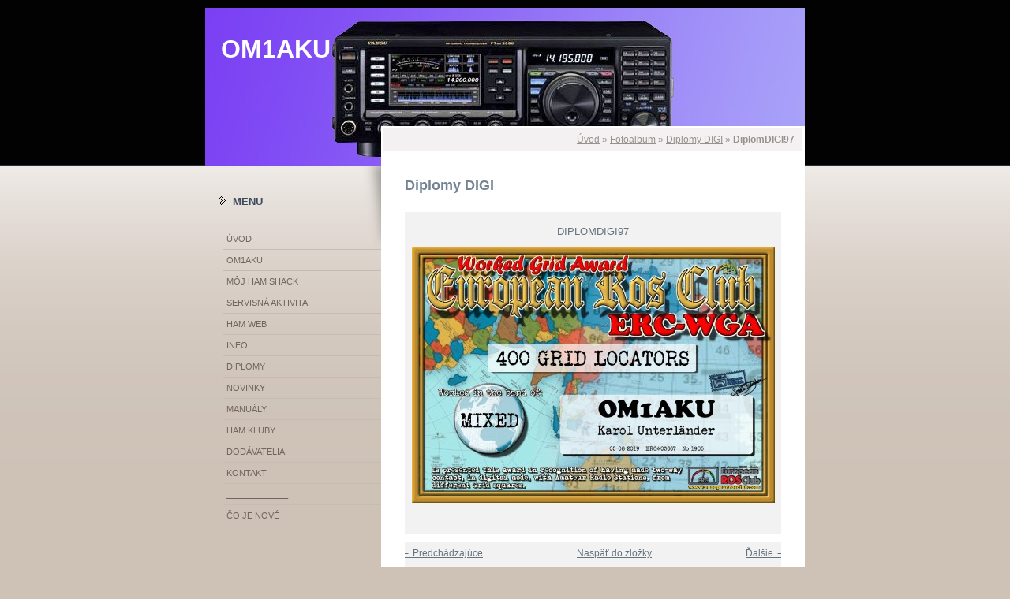

--- FILE ---
content_type: text/html; charset=UTF-8
request_url: https://www.om1aku.eu/fotoalbum/diplomy-digi/diplomdigi97.html
body_size: 4841
content:
<?xml version="1.0" encoding="utf-8"?>
<!DOCTYPE html PUBLIC "-//W3C//DTD XHTML 1.0 Transitional//EN" "http://www.w3.org/TR/xhtml1/DTD/xhtml1-transitional.dtd">
<html lang="sk" xml:lang="sk" xmlns="http://www.w3.org/1999/xhtml" xmlns:fb="http://ogp.me/ns/fb#">

      <head>

        <meta http-equiv="content-type" content="text/html; charset=utf-8" />
        <meta name="description" content="OM1AKU Web stránka o mojej rádioamatérskej činnosti." />
        <meta name="keywords" content="OM1AKU,HAM,Rádioamater,Transceiver,TRX,QSL,QSO" />
        <meta name="robots" content="all,follow" />
        <meta name="author" content="" />
        <meta name="viewport" content="width=device-width, initial-scale=1.0">
        
        <title>
            OM1AKU - Fotoalbum - Diplomy DIGI - DiplomDIGI97
        </title>
        <link rel="stylesheet" href="https://s3a.estranky.sk/css/uig.css" type="text/css" />
               					<link rel="stylesheet" href="/style.1743951807.1.css" type="text/css" />
<link rel="stylesheet" href="//code.jquery.com/ui/1.12.1/themes/base/jquery-ui.css">
<script src="//code.jquery.com/jquery-1.12.4.js"></script>
<script src="//code.jquery.com/ui/1.12.1/jquery-ui.js"></script>
<script type="text/javascript" src="https://s3c.estranky.sk/js/ui.js?nc=1" id="index_script" ></script><meta property="og:title" content="DiplomDIGI97" />
<meta property="og:type" content="article" />
<meta property="og:url" content="https://www.om1aku.eu/fotoalbum/diplomy-digi/diplomdigi97.html" />
<meta property="og:image" content="https://www.om1aku.eu/img/tiny/279.jpg" />
<meta property="og:site_name" content="OM1AKU" />
<meta property="og:description" content="" />
			<script type="text/javascript">
				dataLayer = [{
					'subscription': 'true',
				}];
			</script>
			
    </head>
    <body class="">
        <!-- Wrapping the whole page, may have fixed or fluid width -->
        <div id="whole-page">

            

            <!-- Because of the matter of accessibility (text browsers,
            voice readers) we include a link leading to the page content and
            navigation } you'll probably want to hide them using display: none
            in your stylesheet -->

            <a href="#articles" class="accessibility-links">Choď na obsah</a>
            <a href="#navigation" class="accessibility-links">Choď na menu</a>

            <!-- We'll fill the document using horizontal rules thus separating
            the logical chunks of the document apart -->
            <hr />

            

			<!-- block for skyscraper and rectangle  -->
            <div id="sticky-box">
                <div id="sky-scraper-block">
                    
                    
                </div>
            </div>
            <!-- block for skyscraper and rectangle  -->

            <!-- Wrapping the document's visible part -->
            <div id="document">
                <div id="in-document">
                    <!-- Hamburger icon -->
                    <button type="button" class="menu-toggle" onclick="menuToggle()" id="menu-toggle">
                    	<span></span>
                    	<span></span>
                    	<span></span>
                    </button>
                    
                    <!-- header -->
  <div id="header">
      <div class="title-mobile">
            <h1 class="head-left">
  <a href="https://www.om1aku.eu/" title="OM1AKU" >OM1AKU</a>
  <span title="OM1AKU">
  </span>
</h1>
      </div>
     <div class="inner_frame">
        <!-- This construction allows easy image replacement -->
          <div class="title-desktop">
           <h1 class="head-left">
  <a href="https://www.om1aku.eu/" title="OM1AKU" >OM1AKU</a>
  <span title="OM1AKU">
  </span>
</h1>
          </div>
        <div id="header-decoration" class="decoration">
        </div>
     </div>
  </div>
<!-- /header -->


                    <!-- Possible clearing elements (more through the document) -->
                    <div id="clear1" class="clear">
                        &nbsp;
                    </div>
                    <hr />

                    <!-- body of the page -->
                    <div id="body">
                        
                        <!-- main page content -->
                        <div id="content">
                            <!-- Breadcrumb navigation -->
<div id="breadcrumb-nav">
  <a href="/">Úvod</a> &raquo; <a href="/fotoalbum/">Fotoalbum</a> &raquo; <a href="/fotoalbum/diplomy-digi/">Diplomy DIGI</a> &raquo; <span>DiplomDIGI97</span>
</div>
<hr />

                            <script language="JavaScript" type="text/javascript">
  <!--
    index_setCookieData('index_curr_photo', 279);
  //-->
</script>

<div id="slide">
  <h2>Diplomy DIGI</h2>
  <div id="click">
    <h3 id="photo_curr_title">DiplomDIGI97</h3>
    <div class="slide-img">
      <a href="/fotoalbum/diplomy-digi/diplomdigi96.html" class="previous-photo"  id="photo_prev_a" title="predchádzajúca fotka"><span>&laquo;</span></a>  <!-- previous photo -->

      <a href="/fotoalbum/diplomy-digi/diplomdigi97.-.html" class="actual-photo" onclick="return index_photo_open(this,'_fullsize');" id="photo_curr_a"><img src="/img/mid/279/diplomdigi97.jpg" alt="" width="460" height="325"  id="photo_curr_img" /></a>   <!-- actual shown photo -->

      <a href="/fotoalbum/diplomy-digi/diplomdigi98.html" class="next-photo"  id="photo_next_a" title="ďalšia fotka"><span>&raquo;</span></a>  <!-- next photo -->

      <br /> <!-- clear -->
    </div>
    <p id="photo_curr_comment">
      
    </p>
    <div class="fb-like" data-href="https://www.om1aku.eu/fotoalbum/diplomy-digi/diplomdigi97.html" data-layout="standard" data-show-faces="true" data-action="like" data-share="false" data-colorscheme="light"></div>
  </div>
  <!-- TODO: javascript -->
<script type="text/javascript">
  <!--
    var index_ss_type = "small";
    var index_ss_nexthref = "/fotoalbum/diplomy-digi/diplomdigi98.html";
    var index_ss_firsthref = "/fotoalbum/diplomy-digi/aviaham-5ocean-5492.html";
    index_ss_init ();
  //-->
</script>

  <div class="slidenav">
    <div class="back" id="photo_prev_div">
      <a href="/fotoalbum/diplomy-digi/diplomdigi96.html" id="photo_ns_prev_a">&larr; Predchádzajúce</a>

    </div>
    <div class="forward" id="photo_next_div">
      <a href="/fotoalbum/diplomy-digi/diplomdigi98.html" id="photo_ns_next_a">Ďalšie &rarr;</a>

    </div>
    <a href="/fotoalbum/diplomy-digi/">Naspäť do zložky</a>
    <br />
  </div>
  <div id="timenav">Automatické prechádzanie:&nbsp;<a href="javascript: index_ss_start(3)">3</a>&nbsp;|&nbsp;<a href="javascript: index_ss_start(4)">4</a>&nbsp;|&nbsp;<a href="javascript: index_ss_start(5)">5</a>&nbsp;|&nbsp;<a href="javascript: index_ss_start(6)">6</a>&nbsp;|&nbsp;<a href="javascript: index_ss_start(7)">7</a>&nbsp;(čas v sekundách)</div>
<script type="text/javascript">
  <!--
    var index_ss_textpause = 'Automatické prechádzanie:&nbsp;<a href="javascript: index_ss_pause()">pozastaviť</a>';
    var index_ss_textcontinue = 'Automatické prechádzanie:&nbsp;<a href="javascript: index_ss_continue()">pokračovať</a>';
    var index_ss_textalert = 'Zobrazená je posledná fotografia. Budete pokračovať od prvej.';
  //-->
</script>

  <script type="text/javascript">
    <!--
      index_photo_init ();
    //-->
  </script>
</div>
  
                            <div id="decoration1" class="decoration">
                            </div>
                            <div id="decoration2" class="decoration">
                            </div>
                            <!-- /Meant for additional graphics inside the body of the page -->
                        </div>

                        <div id="clear3" class="clear">
                            &nbsp;
                        </div>
                        <hr />

                        <!-- /main page content -->

                        <div id="nav-column">

                            <!-- Such navigation allows both horizontal and vertical rendering -->
<div id="navigation">
    <div class="inner_frame">
        <h2>Menu
            <span id="nav-decoration" class="decoration"></span>
        </h2>
        <nav>
            <menu class="menu-type-onmouse">
                <li class="">
  <a href="/">Úvod</a>
     
</li>
<li class="">
  <a href="/clanky/om1aku/">OM1AKU</a>
     
</li>
<li class="">
  <a href="/clanky/moj-ham-shack/">MÔJ HAM SHACK</a>
     
</li>
<li class="">
  <a href="/clanky/servisna-aktivita/">SERVISNÁ AKTIVITA</a>
     
</li>
<li class="">
  <a href="/clanky/ham-web/">HAM WEB</a>
     
</li>
<li class="level_1 dropdown">
  <a href="/clanky/info/">INFO</a>
     <ul class="level_2">
<li class="">
  <a href="/clanky/info/pre-zacinajucich/">PRE ZAČÍNAJÚCICH</a>
</li><li class="">
  <a href="/clanky/info/pre-triedu-e/">PRE TRIEDU E</a>
</li><li class="">
  <a href="/clanky/info/technika/">TECHNIKA</a>
</li><li class="">
  <a href="/clanky/info/ham-info/">HAM INFO</a>
</li>
</ul>
</li>
<li class="">
  <a href="/clanky/diplomy/">DIPLOMY</a>
     
</li>
<li class="level_1 dropdown">
  <a href="/clanky/novinky/">NOVINKY</a>
     <ul class="level_2">
<li class="">
  <a href="/clanky/novinky/yaesu/">YAESU</a>
</li><li class="">
  <a href="/clanky/novinky/icom/">iCOM</a>
</li><li class="">
  <a href="/clanky/novinky/kenwood/">KENWOOD</a>
</li><li class="">
  <a href="/clanky/novinky/elekraft/">ELEKRAFT</a>
</li>
</ul>
</li>
<li class="">
  <a href="/clanky/manualy/">MANUÁLY</a>
     
</li>
<li class="">
  <a href="/clanky/ham-kluby/">HAM KLUBY</a>
     
</li>
<li class="">
  <a href="/clanky/dodavatelia/">DODÁVATELIA</a>
     
</li>
<li class="">
  <a href="/clanky/kontakt/">KONTAKT</a>
     
</li>
<li class="">
  <a href="/clanky/_____________.html">_____________</a>
     
</li>
<li class="">
  <a href="/clanky/co-je-nove/">ČO JE NOVÉ</a>
     
</li>

            </menu>
        </nav>
        <div id="clear6" class="clear">
          &nbsp;
        </div>
    </div>
</div>
<!-- menu ending -->


                            <div class="column">
                                <div class="inner-column inner_frame">
                                    
                                    
                                    
                                </div>
                            </div>                        

                            

                            <div id="clear2" class="clear">
                                &nbsp;
                            </div>
                            <hr />

                            <!-- Side column left/right -->
                            <div class="column">

                                <!-- Inner column -->
                                <div class="inner_frame inner-column">
                                    
                                    
                                    
                                    
                                    
                                    
                                    
                                    
                                    
                                    
                                    
                                    <!-- Search -->
  <div id="search" class="section">
    <h2>Vyhľadávanie
      <span id="search-decoration" class="decoration">
      </span></h2>
    <div class="inner_frame">
      <form action="https://katalog.estranky.sk/" method="post">
        <fieldset>
          <input type="hidden" id="uid" name="uid" value="1084826" />
          <input name="key" id="key" />
          <br />
          <span class="clButton">
            <input type="submit" id="sendsearch" value="Vyhľadať" />
          </span>
        </fieldset>
      </form>
    </div>
  </div>
<!-- /Search -->
<hr />

                                    
                                    
                                    <!-- Stats -->
  <div id="stats" class="section">
    <h2>Štatistiky
      <span id="stats-decoration" class="decoration">
      </span></h2>
    <div class="inner_frame">
      <!-- Keeping in mind people with disabilities (summary, caption) as well as worshipers of semantic web -->
      <table summary="Štatistiky">

        <tfoot>
          <tr>
            <th scope="row">Online:</th>
            <td>1</td>
          </tr>
        </tfoot>

        <tbody>
          <tr>
            <th scope="row">Celkom:</th>
            <td>493709</td>
          </tr>
          <tr>
            <th scope="row">Mesiac:</th>
            <td>22049</td>
          </tr>
          <tr>
            <th scope="row">Deň:</th>
            <td>475</td>
          </tr>
        </tbody>
      </table>
    </div>
  </div>
<!-- Stats -->
<hr />
                                </div>
                                <!-- /Inner column -->

                                <div id="clear4" class="clear">
                                    &nbsp;
                                </div>

                            </div>
                            <!-- end of first column -->
                        </div>

                    </div>
                    <!-- /body -->

                    <div id="clear5" class="clear">
                        &nbsp;
                    </div>

                    <hr />

                                    <!-- Footer -->
                <div id="footer">
                    <div class="inner_frame">
                        <p>
                            &copy; 2026 eStránky.sk <span class="hide">|</span> <a class="promolink" href="http://www.estranky.sk/" title="Tvorba www stránok">Tvorba www stránok</a> 
                            
                             | <span id="slicesinfo-d-16" class="hslice">
     <a href="javascript:index_slices_add('https://om1aku.estranky.sk/rss/slices/d/16/data.xml', 'Diplomy DIGI')" title="Prajete si byť informovaný o aktualizáciách stránky? Pridajte si ich do obľúbených ako aktívny odkaz. (Iba IE8 a vyššie.)">WebSlice</a>
      <span style="display: none;" class="entry-title">Diplomy DIGI</span>
      <a rel="feedurl" href="https://om1aku.estranky.sk/rss/slices/d/16/data.xml"></a>
    </span>

                             | <a class="print" href="javascript:window.print()">Tisk</a>
                             | <span class="updated">Aktualizované 27. 1. 2026</span>
                             | <a class="up" href="#whole-page">Hore &uarr;</a>
                            
                        </p>
                        
                        
                    </div>
                </div>
                <!-- /Footer -->


                    <div id="clear7" class="clear">
                        &nbsp;
                    </div>

                    <div id="decoration3" class="decoration">
                    </div>
                    <div id="decoration4" class="decoration">
                    </div>
                    <!-- /Meant for additional graphics inside the document -->

                </div>
            </div>

            <div id="decoration5" class="decoration">
            </div>
            <div id="decoration6" class="decoration">
            </div>
            <!-- /Meant for additional graphics inside the page -->

            
            <!-- block for board position-->

        </div>
        <div id="fb-root"></div>
<script async defer src="https://connect.facebook.net/sk_SK/sdk.js#xfbml=1&version=v3.2&appId=666100363860075&autoLogAppEvents=1"></script>

    </body>
</html>

--- FILE ---
content_type: text/css
request_url: https://www.om1aku.eu/style.1743951807.1.css
body_size: 11009
content:
@media screen,projection{
/* common style -------------------------------------------------------------*/
*{margin:0;padding:0;}
.decoration{display:none;}
body{font:70%/1.5 sans-serif;text-align:center;color:#FFF;background:#cec2b7 url(https://s3b.estranky.sk/img/d/1000000061/body.gif) top left repeat-x;}
hr{display:none;}
table,form{font-size:100%;}
a{color:#3d4a60;}
menu a{outline:none; }
a:hover{color:black;text-decoration:none;}
a img{border:none;}
p{margin:10px 0;}
.left{text-align:left;}
.right{text-align:right;}
.center{text-align:center;}
.justify{text-align:justify;}
* html #content{overflow:hidden;}
#articles, #archive, #slide, #photos, .article{overflow:hidden;width:477px;margin:0px;       padding:0px;       margin-bottom:15px;}
#content ul,#content ol{list-style-type:square;margin-left:30px;}
#content ol{list-style-type:decimal;}
#content li{margin:5px;}
#content .editor-area hr {display:block}
.left-float{float:left;}
.right-float{float:right;}
img.left-float{margin:10px 10px 10px 0;}
img.right-float{margin:10px 0 10px 10px;}
.clear{clear:both;height:0;line-height:0;font-size:0;display:none;width:1px;}
form{margin:0;clear:left;}
form dt{display:block;width:77px;margin:0 5px 10px 0;float:left;clear:left;}
form dd{margin-bottom:10px;}
button{clear:both;}
fieldset{padding:0;border:0 none;}
legend,#content h3{margin:10px 0 10px;text-transform:uppercase;font-weight:bold;font-size:small;_font-size:x-small;color:#3d4a60;}
center{margin:15px 0;}
/* Layout -------------------------------------------------------------------*/
#whole-page{margin:10px 0;text-align:center;}
#document{width:760px;color:#f2e3d6;margin: 0 auto;text-align:left;}
#header .inner_frame{overflow:hidden;position:relative;width:760px;height:200px;background:#020202 url('/img/ulogo.10.jpeg') top left no-repeat;}
#photos h2{clear:both;}
#header-decoration{display:none;}
h1{position:absolute;top:28px;display:block; width:720px; _width:760px;padding:0px 20px;text-transform:uppercase;font-size:290%;}
h1 a, h1 a:hover{text-decoration:none;color:#FFF;}
.menu-type-standard li > ul.level_2 {
    display: block !important;
    position: relative;
    margin: 0;
    width: 196px;
    background: transparent;
}
#nav-column{float:left;width:223px;}
#navigation{float:left;width:223px;margin-top:1px;background:transparent url('https://s3b.estranky.sk/img/d/1000000061/menu_bg.gif') no-repeat 100% 0%;}
#navigation h2,.column h2{clear:both;padding-top:20px;padding-left:35px;text-align:left;text-transform:uppercase;font-size:small;_font-size:x-small;color:#3d4a60;background:url('https://s3b.estranky.sk/img/d/1000000061/col.gif') 18px 23px no-repeat;}
.column .decoration,#nav-decoration{display:none;}
.section{margin-top:5px;}
.level_2 {
    position: absolute;
    margin-left: 164px;
    margin-top: -20px;
    background: #d3c9be;
    width: 250px;
    z-index: 999;
}
menu{width:223px;padding-bottom:35px;list-style-type:none;word-wrap: break-word;}
menu li, .column ul li{margin-left:22px;padding:5px;border-bottom:1px solid #c7bcb2;list-style-type:none;color:#71665e;}
#navigation menu li a, .column a{display:block;text-transform:uppercase;text-decoration:none;color:#71665e;}
#navigation menu li a:hover, .column a:hover{text-decoration:underline;}
.column a:hover{color:#685e57;}
.column, #mess-square, #mess-message{float:left;width:223px;overflow:hidden;}
#mess-square, #mess-message{margin:20px 0 0;}
.column a{color:#71665e;}
.column{background:transparent;}
#portrait .inner_frame, #last-gallery .inner_frame{text-align:center;}
#portrait a, #last-gallery .wrap-of-photo{margin:0 auto;}
#portrait{background-color:transparent;}
.section .inner_frame,menu{padding:10px 0px 25px;}
#content .section_article h3{margin:1em 0 0;padding:0;}
.wrap-wrapu{width:120px;margin:0 auto;}
#portrait .inner_frame{padding-top:20px;}
#portrait a,#last-gallery .wrap-of-photo a{display:block;width:120px;margin:0 auto;padding:15px 0;border:1px solid #c7bcb2;}
#portrait a{display:block;width:150px;}
#search fieldset,#mail-list fieldset{width:120px;margin-left:25px;text-align:left;}
#search #key,#mail-list #mail-list-key{width:118px;_width:120px;border:1px solid #d4d4d4;border-top:2px solid #7a7a7a;}
#sendsearch,#send-mail-list{margin:5px 0 5px 50px;_margin:-30px 0 0 20px;padding:0 12px 0 0;_padding:0 6px 0 0;border:none;font:bold small Tahoma,"Lucida Grande CE",lucida,sans-serif;_font-size:x-small;text-transform:uppercase;color:#897c72;background:#cec2b7 url('https://s3b.estranky.sk/img/d/1000000061/search.gif') right center no-repeat;}
#calendar td{font-size:80%;color:#897c72;}
#calendar thead td a{color:#000;}
#calendar caption{display:none;}
#calendar table{margin-left:19px;width:150px;text-align:center;}
td,th{padding:1px 3px;}
#calendar tbody td a{color:#000;}
#archive-days{color:#3d4a60;font-weight:bold;}
#archive-days a{font-weight:normal;text-decoration:underline;}
#footer{overflow:hidden;clear:both;float:right;width:537px;font-size:xx-small;text-align:right;color:#5d5d5d;background-color:#cec2b7;}
#footer .inner_frame{padding:20px 5px 20px;_padding-top:0;}
#footer .inner_frame p + p a {margin-right: 5px;}
#footer p{display:block;margin:0 auto;}
#footer a{text-decoration:none;font-weight:bold;color:#0e558e;}
#clear5,#perex-cont-clear,#gallery-cont-clear,#g-section-cont-clear,#a-section-cont-clear,#article-cont-clear{display:block;}
#content{position:relative;overflow:hidden;float:right;width:477px;_width:537px;margin:-50px 0 0;padding:3px 30px;font-size:110%;color:#76716f;background-color:#FFF;}
#content h3.section_sub_title{clear:both;font-size:large;_font-size:medium;}
#breadcrumb-nav{overflow:hidden;width:511px;_width:531px;margin:0 -27px;padding:5px 10px;text-align:right;color:#96928f;background-color:#f3f1f1;}
#breadcrumb-nav a{color:#96928f;}
#breadcrumb-nav span{font-weight:bold;color:#96928f;}
#perex{overflow:hidden;width:471px;_width:531px;margin:0 -27px;padding:5px 30px;color:#76716f;background:#cfc3b8 url('https://s3b.estranky.sk/img/d/1000000061/perex.gif') top left repeat-y;}
#articles h2,#articles h2 a,#folders h2,#gallery h2,#photos h2,#slide h2,#archive h2,#archive h2 a{overflow:hidden;padding-top:20px;padding-bottom:10px;line-height:1em;font-size:large;_font-size:medium;color:#748493;}
#single-page #block-comments h2{margin:0;}
#articles h2 a,#archive h2 a{padding:0;text-decoration:none;}
.article{position:relative;padding-bottom:30px;color:#746960;}
#content .article h2 a,#content .article h2 .span-a-title{overflow:hidden;display:block;width:410px;margin:2px 0px;}
.article h2 .decoration{overflow:hidden;display:block;width:100%;height:1px;background-color:#d7d1ce;}
#single-page .article{color:#746960;}
.date{position:absolute;right:10px;top:33px;padding-left:5px;border-left:1px solid #a09387;line-height:1em;font-size:x-small;_font-size:xx-small;font-weight:normal;color:#a09387;}
.under-article{clear:both;width:467px;_width:477px;margin-top:50px;padding:5px;border-top:1px solid #d7d1ce;font-size:x-small;_font-size:xx-small;color:#ada095;background-color:#ebeae9;}
.under-article strong{font-weight:normal;color:#817467;}
.under-article a{font-weight:bold;color:#817467;}
.under-article a:hover{text-decoration:none;}
.under-article .a-whole-article{position:absolute;right:30px;margin-top:-45px;padding-right:15px;font-weight:bold;text-transform:uppercase;color:#3d4a60;background:#fff url('https://s3b.estranky.sk/img/d/1000000061/article_continue.gif') right center no-repeat;}
.under-article .a-whole-article:hover{color:#3d4a60;}
.art-delimit-wa{display:none;}
.nr-comments{padding-left:15px;background:url('https://s3b.estranky.sk/img/d/1000000061/article_under.gif') center left no-repeat;}
.accessibility-links{position:absolute;top:-1500px;}
#block-comments{clear:both;overflow:hidden;position:relative;width:531px;margin:30px -27px 0;}
#document #block-comments h2{width:100%;padding:0 0 0 40px;line-height:2.5em;color:#748493;background-color:#ebeae9;}
#block-comments legend{_margin-left:-7px;font-size:100%;}
#block-comments legend span{padding:20px 0 20px 40px;display:block;font-size:110%;}
#block-comments input, #block-comments textarea,#block-comments input#c_title{width: 415px; font-family:Tahoma,Arial,sans-serif; font-size:13px; border:1px solid #c9c9c9;border-top:2px solid #7a7a7a;background-color:#fff;}
#block-comments input#validation{width:120px;margin:0 10px 10px 0;}
#block-comments input.submit{width: 80px; padding:3px; margin-left:84px;border:none;text-transform:uppercase;font:bold small sans-serif;_font-size:x-small;color:#897c72;background:transparent url('https://s3b.estranky.sk/img/d/1000000061/comment_submit.gif') 100% 55% no-repeat;cursor: pointer;}
#block-comments form{background-color:#f2f2f2;padding-bottom:30px;}
#block-comments dt{text-align:right;}
#block-comments h3{margin:20px 0 20px 40px;}
#block-comments .comment span{margin:0;}
#block-comments .comment{margin:20px 40px 0;}
#block-comments .comment-headline{font-size:x-small;_font-size:xx-small;color:#968c84; }
#block-comments .comment-headline h3{float:left;width:auto;margin:-2px 10px 0 0;padding-left:10px;text-transform:none;font-family:Tahoma,"Lucida Grande CE",lucida,sans-serif;font-weight:normal;color:#65737f;background:url('https://s3b.estranky.sk/img/d/1000000061/comment.gif') center left no-repeat;}
#block-comments .comment-headline, #block-comments  .comment-text{padding:0 5px;}
#block-comments .comment-headline b, #block-comments  .comment-headline i{font-style:normal;font-weight:normal;}
#block-comments form dd input{width: 165px;} 
#block-comments form dd input#c_validation{float:left;margin-left:84px;} 
#block-comments form dd div#c_validation_div{text-align:right;margin-right:31px;} 
#block-comments form dd div#c_validation_div img {margin:-1px 0px;}
#block-comments form dt#validation-dt{margin-left:70px;margin-top:33px;position:absolute;width:174px;}
/* Photo ---------------------------------------------------------------------*/
.album{overflow:hidden;margin:10px -27px;padding:10px 5px 10px 40px;background:#f2f2f2 url('https://s3b.estranky.sk/img/d/1000000061/comment_submit.gif') 20px center no-repeat;}
#folders .album h3{margin:0 0 .5em 0;}
#folders .album h3 a, #gallery .folder-info h3 a, .folder .folder-info h3 a{font-weight:bold;color:#1d2c46;line-height:120%;}
#section_subsections, #gallery, #gallery h2{clear:both;}
.folder{overflow:hidden;position:relative;height:150px;_height:170px;margin:10px -27px;padding:10px 5px 10px 40px;background:#f2f2f2 url('https://s3b.estranky.sk/img/d/1000000061/comment_submit.gif') 20px 20px no-repeat;}
#document .folder .photo-wrap{position:relative;z-index:1;float:left;margin-top:2.5em;}
#document .folder .photo-wrap img{margin-top:10px;}
.folder-info{float:left;width:350px;padding:2.8em 0 0 10px;text-transform:uppercase;}
#gallery .folder-info h3, .folder .folder-info h3{position:absolute;top:1.2em;left:40px;overflow:hidden;white-space:nowrap;width:400px;margin:0;font-weight:bold;}
.folder-info h3 a{white-space:nowrap;color:#1d2c46;}
.folder-info div{overflow:hidden;white-space:nowrap;width:350px;line-height:2;}
.folder-info div span{float:left;display:block;width:70px;margin-right:10px;text-align:right;}
.folder-info div a{overflow:hidden;float:left;width:270px;color:#1d2c46;}
#photos{clear:left;}
#slide{padding-bottom:30px;background:url('https://s3b.estranky.sk/img/d/1000000061/article_bottom.gif') bottom center no-repeat;}
#click{clear:both;overflow:hidden;margin:10px -30px;padding-bottom:30px; text-align:center;color:#65737f;background-color:#f2f2f2;}
#click h3{margin:0;padding:15px 0 10px;font-weight:normal;color:#65737f;background-color:#f2f2f2;}
#click p{margin:10px 20px 0;}
.slidebar{_width:100%;height:100px;margin:0 -10px;overflow:auto;white-space:nowrap;}
.slidebar a{margin:0 5px;}
#thumbnav{margin:15px -10px;padding-left:13px; text-align:center;}
#timenav,.slidenav{margin:0 -10px;padding:5px;clear:both;text-align:center;color:#999;background-color:#f2f2f2;}
#thumbnav br,.slidenav br{line-height:0;height:0;clear:both;}
#slide #timenav a,#slide .slidenav a{color:#65737f;}
.slidenav .back{float:left;}
.slidenav .forward{float:right;}
/* Advertisment ------------------------------------------------------------------*/
.message{clear:both;margin-bottom:5px;text-align:center;color:black;}
.adv-title{width:100%;margin-left:5px;}
#mess-ahead{margin-bottom:21px;background: #000 !important;}
#mess-ahead iframe {margin: 0 auto;}
#mess-ahead, #mess-skyscraper, #mess-rectangle{padding-top:5px;text-align:center;color:#FFF;}
#mess-skyscraper, #mess-rectangle{color:#000;}
#mess-ahead .adv-title{display:block;height:22px;}
#mess-board, #mess-ahead {padding: 5px 0px; text-align: center; margin: 0px auto; color: #fff;}
.message .inner_frame{text-align:center;}
.message img{display:block;border:none;margin:0 auto;}
#sky-scraper-block{
    position: absolute;
    right: -300px;
    text-align: center;
    width: 300px;
    top: 0;
}
#sticky-box {
    position: relative;
    position: -webkit-sticky;
    position: sticky;
    top: 0;
    right: 0;
}
#sky-scraper-block .message{width:160px; margin-left: 515px; margin-top: 80px; text-align: center;}
#content .hypertext h2 {padding: 0; margin: 0 !important;}
#content .hypertext h2 a {font-weight: normal; font-style: normal; font-size: 12px; text-decoration: underline; width: auto; margin: 0;}
#content .hypertext h2 a:hover {text-decoration: none;}
.hypertext .inner_frame div#clanek:after {content: "."; display: block; height: 0; clear:both; visibility: hidden; font-size:0;}
* html .hypertext .inner_frame div#clanek {zoom: 1;}
*:first-child+html .hypertext .inner_frame div#clanek {zoom: 1;}
.hypertext {width: 380px; margin: 15px auto; padding: 5px; overflow: hidden;}
.hypertext .inner_frame {line-height: 1em;}
.hypertext img, .hypertext {border: 1px solid #ddd;}
* html .hypertext {margin-left: 50px;}
#content .hypertext + .hypertext {border-top: 1px solid #fff; margin-top: -16px;}
.hypertext .mess-title {margin-top: -3px;}

#shifter #shifter_wrap:after {content: "."; display: block; height: 0; clear:both; visibility:hidden; font-size:0;}
* html #shifter #shifter_wrap {zoom: 1;}
*:first-child+html #shifter #shifter_wrap {zoom: 1;}
#shifter {clear: both;}
#shifter #shifter_wrap #shifter_footer .span3 {background: #fff; padding: 0px 5px 5px;}
#shifter div#shifter_title h3 {margin: 5px 0;}
#shifter #shifter_wrap #shifter_footer .span3 h4 {padding: 0;}
#shifter #shifter_wrap #shifter_footer .span3 h4 a {color: #817467;}
#shifter #shifter_wrap #shifter_footer .category {font-weight: bold; border-bottom: 1px solid #d7d1ce; background: #ebeae9; text-align: center; padding: 2px 0;}
#shifter #shifter_wrap #shifter_footer .category a {color: #748493;}
#shifter #shifter_title h3#shifter_t_2 {margin-right: 298px;}
:root #shifter #shifter_title h3#shifter_t_2 {margin-right: 294px\9;}
* html #shifter #shifter_title h3#shifter_t_2 {margin-right: 149px;}
#shifter #shifter_wrap #shifter_terms a {color: #929292;}

/* ----------- Facebook------------ */
.fb_edge_widget_with_comment{margin:5px 0px;}

/**  FIX PACKAGE ******************************************************************************/
#thumbnav,#photos,#preview-folder{width:100%; overflow:hidden;}
#thumbnav .box div,#photos .photo-wrap div,#preview-folder .box div{background-color:#f2f2f2;float:left; width:87px; height:87px; margin:2px; text-align:center; padding:0px 2px 2px 0px;}
#thumbnav .box div,#photos .photo-wrap div,#preview-folder .box div{=width:87px; =height:87px; _width:89px; _height:89px; }
#thumbnav .box div,#photos .photo-wrap div,#preview-folder .box div{display:table; =position:relative; overflow:hidden; }
/* YUHU */
#thumbnav .box div a,#photos .photo-wrap div a,#preview-folder .box div a{margin:2px 0 0 0px;  background-image:none; border:0px solid #f7b1a5; =position:absolute; =top:50%; =left:50%; display:table-cell; vertical-align:middle; }
/* YUHU */
#thumbnav .box div a,#photos .photo-wrap div a,#preview-folder .box div a{=border:none; }
/* lte IE 7 */
#thumbnav .box div a img,#photos .photo-wrap div a img,#preview-folder .box div a img{=position:relative;  =top:-50%; =left:-50%; border:0px solid #FFF; }
/* YUHU */
/*#thumbnav .box div{margin:0px 3px 8px 3px;}
*/
.list-of-pages{text-align:center; position:relative; width:100%;}
.list-of-pages .previous{position:absolute; left:0px; top:0px; padding:10px;}
.list-of-pages .next{position:absolute; right:0px; top:0px; padding:10px;}
#nav-column .message{text-align:center;}
#search .inner_frame,#mail-list .inner_frame{padding-top:10px;}
#last-photo .inner_frame,#contact-nav .inner_frame{padding:10px;}
#mail-list fieldset{bordeR:0px; }
#last-photo .inner_frame,#languages .inner_frame{text-align:center; }
#sendsearch,#send-mail-list{margin-top:4px; }
#languages .inner_frame a{float:left; margin: 0px 5px;}
#languages .inner_frame{padding:15px 20px; height:auto; _height:40px;}
menu li.submenu-over{position:relative; z-index:9999; }
menu li ul.submenu,menu li.submenu-over ul.click,menu li ul.classic,menu li.submenu-over ul.click{display:none;  }
menu li.submenu-over ul.onmouse,menu li:hover ul.onmouse{display:block; }
menu li.submenu-over ul.click{display:block;}
menu li.submenu-over ul.click li a,menu li.submenu-over ul.click li{border:0px;}
menu li.submenu-over ul.onmouse,menu li:hover ul.onmouse{position:absolute;top:0px;left:75%;background:#CEC2B7;width:200px;border:1px solid #fff;overflow:hidden;padding:0px;}
menu li.submenu-over ul.onmouse li,menu li:hover ul.onmouse li{padding:0px;margin:0px;float:none;display:block;border:0px !important;}
menu li.submenu-over ul.onmouse li a,menu li:hover ul.onmouse li a{position:static;color:#fff;margin:0px;border:0px;display:block;_height:30px;padding:4px 11px 8px 11px;float:none;white-space:normal;}
menu li.submenu-over ul.onmouse li a:hover,menu li:hover ul.onmouse li a:hover{color:#fff;text-decoration:underline;background-image:none;background-color:none;}
.level1 p{padding-left:15px;}
.level1 .comment-headline{padding-left:20px !important;}
.level2 p{padding-left:30px;}
.level2 .comment-headline{padding-left:35px !important;}
.level3 p{padding-left:45px;}
.level3 .comment-headline{padding-left:50px !important;}
.level4 p{padding-left:60px;}
.level4 .comment-headline{padding-left:65px !important;}
.level5 p{padding-left:75px;}
.level5 .comment-headline{padding-left:80px !important;}
.level6 p{padding-left:90px;}
.level6 .comment-headline{padding-left:95px !important;}
.level7 p{padding-left:105px;}
.level7 .comment-headline{padding-left:110px !important;}
.level8 p{padding-left:120px;}
.level8 .comment-headline{padding-left:125px !important;}
.level9 p{padding-left:135px;}
.level9 .comment-headline{padding-left:140px !important;}
#comments{padding:10px;}
.comment-answer{padding:0px 10px;}
/* title aligment */
h1.head-left{text-align:left;}
h1.head-center{text-align:center;}
h1.head-right{text-align:right;}
#stats .inner_frame,#contact-nav .inner_frame{padding-left:27px;}
#stats th,#stats td{color:#685E57; text-align:left;}
.folder-info h3{margin-top:0px !important;}
#photos h2{margin-bottom:15px;}
h2{color:#c46c45; margin:15px 0px !important;}
#thumbnav .box div{margin:5px 5px 5px 2px;}
.own-code-nav .inner_frame *, #contact-nav .inner_frame *, #stats .inner_frame *{color:#897C72 !important; }
.own-code-nav .inner_frame{padding-left:30px; }
#footer a:hover{text-decoration:underline;}
#languages .inner_frame{padding-bottom:15px;  }
#languages .inner_frame:after{content:"."; clear:both; display:block; visiblity:hidden;height:1px;_zoom:1;}
#photos{padding-left:15px;}
#thumbnav .box div {=margin-right: 4px;}
#footer a.eoldal-footer {background-position: 0 0 !important;}
/* --- eshop ---- */
#eshop .comment-headline i {float: right;}
#eshop #block-comments .comment-text {margin: 10px 0 0 10px; word-wrap: break-word;}
#logged {margin: 0 !important;}
#eshop .submit, #login .submit {padding: 2px 10px; background: #f2f2f2; border: 1px solid #878380; color: black; font-weight: bolder; cursor: pointer;}
* html #eshop .submit {padding: 2px 8px;}
* html #eshop fieldset table tr th {color: black;}
* html #eshop fieldset table tr td {color: black;}
#usernewsletter, .settings .submit, .contact-info .submit {margin-left: 7px;}
* html .settings .submit, * html .contact-info .submit {margin-left: 10px;}
*:first-child+html .settings .submit, *:first-child+html .contact-info .submit {margin-left: 10px;}
#login input.submit, #login label {float: none;}
* html #login input.submit {width: 117px;}
#login label {width: auto;}
#login .inner_frame p {margin: 5px 0;}
#basket_preview_form tbody tr td, #confirm tbody tr td, #orderdone tr td {
  border-top: 1px dotted #C6C6C6; border-collapse: collapse;
}
#eshop #confirm fieldset table, #eshop #orderdone, #eshop .comment-headline  {border-bottom: 1px dotted #C6C6C6; border-collapse: collapse;}
#eshop #block-comments .submit {margin: 10px 0 0 54px; padding: 2px 0; width: 145px;}
#eshop .registration #usernewsletter {margin: 0;}
#eshop .sphotos:after, #eshop div.products:after, #eshop #articles:after, #eshop #articles #steps ul:after {
    content: ".";
    display: block;
    height: 0; 
    clear:both;
    visibility:hidden;
    font-size:0;
}
* html #eshop .sphotos, * html #eshop div.products, * html #eshop #articles, * html #eshop #articles #steps ul {zoom: 1;}
*:first-child+html #eshop .sphotos, *:first-child+html #eshop div.products, *:first-child+html #eshop #articles, *:first-child+html #eshop #articles #steps ul {zoom: 1;}
#eshop div.products h2 {font-size: large; line-height: 1em; color: #748493;}
#eshop div.products h2, #eshop div.products .editor-area {padding: 0px 3px;}
#eshop div.products .article h3, #eshop #articles .article h3 { margin: 0.2em 0em 0.3em; line-height: 1.2em; height: 2.5em; overflow: hidden;}
#eshop div.products .article, #eshop #articles .article {float: left; width: 130px; display: inline; margin: 5px 22px 0px 3px; padding: 0 2px;}
* html #eshop div.products .article, * html #eshop #articles .article {width: 134px; padding-bottom: 25px;}
#eshop div.products {padding-top: 20px; padding-bottom: 5px;}
#eshop div.products .article .photo-wrap, #eshop #articles .article .photo-wrap {float: none; width: 130px; height: 130px;}
#eshop div.products .article .photo-wrap div, #eshop #articles .article .photo-wrap div {width: 130px;}
#eshop div.products .article .editor-area, #eshop #articles .article .editor-area {padding: 5px; height: 5.3em; line-height: 1.45em; overflow: hidden; text-align: justify;}
* html #eshop div.products .article .editor-area, * html #eshop #articles .article .editor-area {line-height: 1.25em;}
#eshop div.products .article span.price, #eshop #articles .article span.price {font-weight: bolder; text-align: center; display: block; margin-top: 3px; padding: 2px 0;}
* html #eshop div.products .article span.price, * html #eshop #articles .article span.price {margin-top: 5px;}
#eshop .article .photo-wrap {margin-top: 0;}
#eshop #product #photo-detail .photo-wrap {
float: left;
margin-top: 1px;
}
#eshop .article .photo-wrap {margin-top: 0;}
#eshop fieldset h3 {margin: 10px 0 3px;}
* html #eshop #basket input.amount {height: 30px;}
*:first-child+html #eshop #basket input.amount {height: 19px;}
#eshop #confirm fieldset table .right {padding-right: 0;}
#eshop #product-detail #calculation p {margin: 0;}
#eshop #block-comments {margin: 30px -10px 0; width: 480px;}
#eshop #block-comments textarea {width: 400px; margin-top: -25px;}
#eshop #basketpayments {width: 48%;}
*:first-child+html #eshop #block-comments {margin: 30px 0 0 -10px; width: 504px;}
* html #eshop #block-comments {margin: 30px 0 0 -10px; width: 495px;}
*:first-child+html #eshop #block-comments .comment {width: 96%; margin: 20px 0 0 0;}
* html #eshop #block-comments .comment {width: 96%; margin: 20px 0 0 0;}
#eshop label {color: black;}
* html #eshop #confirm .validation {margin: 20px 0 0 0;}
#eshop .article .price {margin: 0 0 20px;}
#eshop .comment .comment-headline span {margin-left: 5px;}
#eshop .inner_frame {overflow: hidden;}
#eshop .sphotos .photo-wrap {display: table;}
#logged {line-height: 90%;}
#orderdone {padding: 5px 10px;}
#account_firm label {width: 73px; display: block;}
#billing_address label {display: block;}
#eshop .settings #billing_address label {width: 78px; display: block;}
.contact-info #billing_address label {width: 78px;}
#eshop #billing_address #sameaddress + label {width: auto; display: inline;}
#eshop .settings input, #eshop .settings label, #eshop .registration input,
#eshop .registration label, #eshop .contact-info input, #eshop .contact-info label{vertical-align: middle;}
#eshop #basket_preview_form .wrap input {position: relative; top: 2px;}
@media all and (-webkit-min-device-pixel-ratio:10000), not all and (-webkit-min-device-pixel-ratio:0) {
        #eshop #basket_preview_form .wrap input {top: 0;}
}
#login .inner_frame .errormes {margin-bottom: 15px;}
* html #eshop fieldset.validation .validatin-images-set input, * html #eshop #block-comments form dd input#c_validation {width: 240px;}
#eshop #block-comments form dd input#c_validation {width: 238px;}
* html #eshop #block-comments textarea {width: 410px;}
#nav-basket .inner_frame, #login .inner_frame form div label {color: #71665E;}
#login .inner_frame form div input {margin-bottom: 5px;}
#eshop .gennewmail fieldset p input {width: 194px;}
* html #eshop .gennewmail fieldset p input {width: 198px;}
#account_firm, #deliveryaddress {margin-left: 7px;}
#sameaddress {margin-left: 0;}
#eshop #articles .settings {margin-top: 10px;}
#eshop #product-detail #calculation {line-height: 180%;}
#eshop #basket_preview_form td.title {width: 33%; _width: 30%;}
#eshop #basket_preview_form td img {padding-top: 2px;}
#basketpayments ul, #baskettransport ul {margin-left: -3px;}
#eshop #basketpayments h3, #eshop #baskettransport h3, #eshop #basket_preview_form p .submit,
#eshop #basket_preview_form fieldset p .submit {margin-left: 1px;}
* html #basketpayments ul, * html #baskettransport ul {margin-left: 0;}
* html #eshop #basket_preview_form .wrap input {margin-left: -3px;}
* html #basketpayments h3, * html #baskettransport h3, * html #eshop #basket_preview_form p .submit,
* html #eshop #basket_preview_form fieldset p .submit {margin-left: 2px;}
* html #content #eshop #basketpayments ul li div, * html #content #eshop #baskettransport ul li div {padding-left: 25px;}
*:first-child+html #basketpayments ul, *:first-child+html #baskettransport ul {margin-left: 0;}
*:first-child+html #eshop #basket_preview_form .wrap input {margin-left: -3px;}
*:first-child+html #basketpayments h3, *:first-child+html #baskettransport h3, *:first-child+html #eshop #basket_preview_form fieldset p .submit,
*:first-child+html #eshop #basket_preview_form p .submit {margin-left: 2px;}
*:first-child+html #content #eshop #basketpayments ul li div, *:first-child+html #content #eshop #baskettransport ul li div {padding-left: 25px;}
* html #eshop .registration .validation dl {width: 53%;}
*:first-child+html #eshop .registration .validation dl {width: 53%;}
#content #eshop #basketpayments ul li input, #content #eshop #baskettransport ul li input {
margin: 3px 2px 0 3px;}
* html #content #eshop #basketpayments ul li input, * html #content #eshop #baskettransport ul li input {
margin: 0 2px 0 0;}
*:first-child+html #content #eshop #basketpayments ul li input, *:first-child+html #content #eshop #baskettransport ul li input {
margin: 0 2px 0 0;}
#eshop #articles #steps ul {width: 235px; margin: 5px auto;}
* html #eshop #articles #steps {text-align: center;}
* html #ecategory ul li {padding-bottom: 0;}
* html #ecategory ul li ul {border-top: 1px solid #C7BCB2;}
*:first-child+html #ecategory ul li ul {border-top: 1px solid #C7BCB2;}
*:first-child+html #eshop #product-comments #block-comments form {width: 95%;}
*:first-child+html #eshop #product-comments #block-comments h3 {width: 91.9%;}
* html #eshop #basket_preview_form .submit {padding: 2px;}
*:first-child+html #eshop #basket_preview_form .submit {padding: 2px;}
* html #eshop .registration #usernewsletter {margin-left: 1px;}
*:first-child+html #eshop .registration #usernewsletter {margin-left: 1px;}
#login .inner_frame, #nav-basket .inner_frame, #logged .inner_frame {padding: 10px 10px 25px 27px;}
#eshop #block-comments form dd input#c_validation {margin-left: 0;}
#eshop #block-comments .validatin-images-set, #eshop #block-comments textarea {margin-left: 65px;}
#eshop #confirm .validation {margin: 10px 0 0;}
#eshop #confirm .validation #c_validation {height: 18px;}
*:first-child+html #eshop #confirm .validation #c_validation {height: 22px;}
* html #eshop #confirm .validation #c_validation {height: 26px;}
#eshop form#confirm input[type="checkbox"] {position: relative; top: 2px;}
*:first-child+html #eshop form#confirm input[type="checkbox"] {margin-left: -3px;}
#eshop #confirm .validation dt {float: none;}
#eshop #product-comments #block-comments form {margin-left: 0;}
#eshop #block-comments .comment-headline h3 {float: none;}
#eshop #panel .inner_frame {width: 82%;}
* html #eshop #panel .inner_frame {width: 88%;}
*:first-child+html #eshop #panel .inner_frame {width: 85%;}
#eshop #block-comments {width: 514px;}
#eshop #block-comments dt {width: 60px;}
* html #eshop #basket_preview_form td.title {width: 160px;}
#eshop #block-comments dl {padding-top: 15px;}
#eshop #block-comments h3 {width: 97%; line-height: 2.5em; color: #748493; background-color: #EBEAE9; padding-left: 16px; margin: 0;}
#eshop #block-comments .comment {margin: 20px 10px 0; width: 95%;}
#eshop #block-comments .comment-headline h3 {background: url('https://s3b.estranky.sk/img/d/1000000061/comment.gif') 1% 50% no-repeat;}
#eshop #block-comments .validation {width: 60%;}
.settings #billing_address, .contact-info #billing_address {margin-top: 10px;}
.settings #account_firm, .contact-info #account_firm {margin-bottom: 10px;}
#eshop #confirm .wrap {padding-left: 10px;}
#eshop #contactaddress, #eshop #deliveraddress {width: 45%;}
.gennewmail, .registration fieldset {margin-top: 5px;}
#eshop .registration #usernewsletter,#eshop .registration .validation, #eshop .registration .submit {margin-left: 5px;}
#delivery_address label {width: 80px; display: block;}
#eshop #basket_preview_form table .border_fix td, #eshop #basket_preview_form table tr .price {border: none;}
* html #eshop #articles, * html div.products {width: 100%;}
#eshop #articles #steps {margin-bottom: 10px;}
#eshop #basket form {clear: none; margin: 0; padding: 0;}
#eshop #basket {margin: 0;}
#eshop .article .photo-wrap img {margin-left: 1px;}
* html #eshop .article .photo-wrap img {margin-left: 0;}
* html #eshop table {color: black;}
* html #eshop .gennewmail fieldset.validation {width: 50%;}
*:first-child+html #eshop .gennewmail fieldset.validation {width: 50%;}
* html #eshop #product-comments .comment-headline i {margin: -3% 10px 0 0;}
*:first-child+html #eshop #product-comments .comment-headline i {margin: -3% 10px 0 0;}
*:first-child+html #eshop #block-comments .submit {margin: 0 0 0 11%;}
#ecategory .inner_frame ul li ul li {border: none; padding: 0;}
* html #eshop #basket input.add_basket {width: 130px;}
*:first-child+html #eshop #basket input.add_basket {width: 135px;}
#eshop #product-detail #product-info table td {padding: 1px 0;}
#eshop .settings fieldset h3, #eshop .contact-info fieldset h3 {margin: 0 0 3px;}
#eshop #account_info {margin-top: 5px;}
#eshop #confirm .right p {margin: 0;}
#eshop #confirm .right .price {margin: 5px 0;}
#content #eshop #basketpayments ul li, #content #eshop #baskettransport ul li {
background: #F2F2F2;}
#content #eshop #basketpayments ul li div, #content #eshop #baskettransport ul li div {
background: white;
margin-left: 0 !important;
padding-left: 21px;
}
#eshop .validation dt {margin: 0;}
* html #eshop #product-comments #block-comments .validation dd {margin: -35px 0 10px;}
*:first-child+html #eshop #product-comments #block-comments .validation dd {margin: -35px 0 10px;}
#eshop #product-detail #product-info table tr td {min-width: 70px; vertical-align: top;}
#eshop #basket_preview_form fieldset p input  {padding: 2px 0; width: 120px; float: left;}
#eshop #basket_preview_form p input {width: 120px;}
#eshop #basket_preview_form fieldset p a {padding: 1px 15px; text-decoration: none; text-align: center; font-size: 12px; float: left;}
* html #eshop #basket_preview_form fieldset p a {padding: 3px 10px !important;}
*:first-child+html #eshop #basket_preview_form fieldset p a {padding: 3px 13px!important;}
@-moz-document url-prefix() { /** FF */ 
    #eshop #basket_preview_form fieldset p input, #eshop #basket_preview_form p input {width: 127px;}
    #eshop #basket_preview_form fieldset p a {padding: 1px 5px;}
    #eshop #basket input.amount {height: 16px;}
}
* html #eshop #basket_preview_form fieldset {width: 105%;}
* html #ecategory ul li ul li {margin-left: 10px;}
*:first-child+html #ecategory ul li ul li {margin-left: 10px;}
#eshop #steps .active {color: #3D4A60; font-weight: bold; background: #F2F2F2; }
#eshop #steps .active, #eshop #steps .done {padding: 3px 5px; background: #F2F2F2; border: 1px solid #cec2b6;
-webkit-border-radius: 8px; -moz-border-radius: 8px; border-radius: 8px; text-align: center; width: 50px;}
#confirm .wrap, #account_info, #billing_address,
#eshop div.products .article span.price, #eshop #articles .article span.price {background: #F2F2F2;}
#confirm .wrap, #account_info, #billing_address {border: 2px solid #cec2b6;}
#eshop #photo, #eshop div.products .article .photo-wrap, #eshop #articles .article .photo-wrap,  
#eshop #product #photo-detail .photo-wrap {background: #F2F2F2; border: 1px solid #DDD;}
#ecategory .inner_frame {
  padding-left: 17px;
}
#ecategory ul li {
  border: none;
  padding: 0;
  margin-left: 15px;
}
#ecategory ul li a {
  border-bottom: 1px solid #C7BCB2;
  color: #71665E;
  padding: 4px;
}
#ecategory ul li ul li a {
  color: #FFF;
}
#eshop #paging {clear: both;}
#eshop #paging a, #eshop #paging span.current {padding: 4px 6px; margin-right: 4px; border: 1px solid #DDD; background: #F2F2F2; text-decoration: none; font-size: 110%;}
#eshop #paging span.current {background: none;}
#eshop #paging #previous, #eshop #paging #next {border: none; background: none;}
#eshop .contact-info fieldset span {color: #ff0000;}
#navigation menu li.current ul.submenu li a, #ecategory div ul li.current ul li a {text-decoration: none;}
#navigation menu li.current a, #navigation menu li.current ul.submenu a, #navigation menu li.current ul.submenu li a:hover, #ecategory div ul li.current a, #ecategory div ul li ul li.current a, #ecategory div ul li.current ul li a:hover{text-decoration: underline;}
#eshop .login-info {border-bottom: 1px solid #D7D1CE; padding-left: 7px; padding-bottom: 10px; margin-bottom: 15px;}
#eshop .login-info fieldset p {margin: 5px 0;}
#eshop form.login-info fieldset p label { display: inline-block; width: 83px; }
#eshop form.login-info input {width/*\**/: 148px\9}
#eshop form.login-info input.submit {width/*\**/: auto\9}
* html #eshop form.login-info input {width: 155px;}
* html #eshop form.login-info input.submit {width: auto;}
#eshop .order_account table tr td {padding: 0px 3px 0px 0;}
#eshop .order_account h3 {margin: 10px 0 0;}
#eshop #product .wrap #product-detail form {clear: none;}
#eshop .order_account #basket_preview_form {border-bottom: 1px dotted #C6C6C6; border-collapse: collapse;}

#product-search input {vertical-align: middle;}
#product-search input#product-search-text {font-family: Tahoma,Arial,sans-serif; font-size: 13px; border: 1px solid #C9C9C9; border-top: 2px solid #7A7A7A; background-color: #FFF; padding: 0 5px; width: 200px; height: 24px;}
#product-search input.submit {padding: 2px 15px; height: 27px;}
#product-search form#product-search-form {background-color: #F2F2F2; padding: 10px;}
#product-search div.products {padding-bottom: 20px;}
#product-search div.products h2 {padding: 0;}
*:first-child+html #product-search input#product-search-text {padding: 4px 5px 0; height: 20px;}
* html #product-search input#product-search-text {padding: 3px 5px 0; height: 26px;}
/*****************/



}
/*-----------------------------------------------------------------------------Print style-----------------------------------------------------------------------------*/
@media print{*{margin:0px; padding:0px;}
body{font:12pt/15pt serif;}
h1, h2, h3, h4{margin:1em 0;page-break-after:avoid;page-break-inside:avoid;}
h2{font-size:150%;font-weight:normal;}
h3{font-size:110%;text-align:center;}
p{margin:0.25em 0;text-indent:2em; }
a{color:#F69;}
a[href]:after{content:" ["attr(href)"]";}
a[href|="#"]:after,a[href|="./"]:after,a[href|="javascript:"]:after{content:"";}
hr{display:none;}
table{font-size:12pt;border-collapse:collapse;border:1px solid #b9d939;}
td{padding:.2em .5em;border:1px solid #b9d939;}
caption{font-weight:bold;}
input,textarea,label{display:none;}
cite,blockquote{font-style:italic;}
code{display:block;margin:1em;font-family:monospace;color:#000;}
ins{text-decoration:none;font-weight:bold;}
menu, #search, #calendar, .accessibility-links{display:none;}
.clear{clear:both;}
}
/******************************************************************************/
/*----------------------------------------------------------Navigation bar style----------------------------------------------------------*/
@media screen,projection{
#nav-cover{margin-top: -10px;}
#nav-cover form{clear: none !important;}
}
@media \0screen {
    #product-search input#product-search-text {padding: 4px 5px 0; height: 20px;}
}


/* Responsive */
.menu-toggle {
    position: absolute;
    margin-top: -39px;
    right: 10px;
    border: 0;
    outline: 0;
    padding: 0;
    padding-bottom: 6px;
    cursor: pointer;
    min-height: 35px;
    display: none;
    background: transparent;
    z-index: 99999;
}
.menu-toggle span {
    border-top: 5px #3e4a5f solid;
    width: 30px;
    margin: 2px 0;
    display: block;
    transition: 0.3s all linear;
}
.menu-toggle.menu-active span:nth-of-type(1) {
    opacity: 0;
}
.menu-toggle.menu-active span:nth-of-type(2) {
    transform: rotate(45deg);
}
.menu-toggle.menu-active span:nth-of-type(3) {
    transform: rotate(-45deg);
    margin-top: -7px;
}

@media only screen and (max-width: 1100px) { 
    
    #in-document {
        width: 100%;
        max-width: 760px;
        margin: 50px auto 0 auto;
        position: relative;
    }
    #document {
        width: 100%;
    }
    #header .inner_frame {
        width: 100%;
        background-size: cover !important;
    }
    h1{
        width: 100%;
        box-sizing: border-box;
        font-size: 30px;
    }
    #nav-column {
        width: 100%;
        position: static;
        background: white;
        box-sizing: border-box;
	    padding: 20px;
    }
    menu {
        background: #d0c4b9;
        padding: 0;
        font-size: 16px;
        width: 100%;
    }
    menu li {
        text-align: center;
        margin: 0;
        padding: 0;
    }
    menu li a {
        padding: 10px;
    }
    #content {
        width: 100%;
        padding: 0 20px;
        box-sizing: border-box;
        margin: -40px 0 0;
    }
    #breadcrumb-nav {
        margin: 0;
        width: 100%;
        box-sizing: border-box;
    }
    #perex {
        margin: 0;
        box-sizing: border-box;
        width: 100%;
    }
    .article {
        width: 100%;
    }
    #articles, #archive, #slide, #photos {
        width: 100%;
        margin: 0;
        box-sizing: border-box;
    }
    #footer {
        width: 100%;
    }
    .column, #mess-square, #mess-message {
        width: 100%;
    }
    .section {
    	width: 45%;
        float: left;
        margin: 10px 2.5%;
        clear: none;
        background: #cec2b7;
    }
    .folder {
        padding-bottom: 30px;
        box-sizing: border-box;
        float: left;
        clear: none;
        width: 45%;
        display: table;
        margin: 10px 2.5%;
    }
    .folder-info,
    #document .folder-info h3,
    .folder-info div {
        width: 50%;
    }
    #navigation {
        float: none;
        width: 100%;
        background: #d0c4b9;
        position: absolute;
        top: -51px;
        margin-left: -20px;
    }
    #navigation h2 {
        padding-top: 0;
        background-position: 18px 6px;
    }
    #navigation h2, .column h2 {
        font-size: medium;
    }
    .menu-type-standard li > ul.level_2 {
        width: 100%;
    }
    .menu-toggle {
        display: block;
    }
    #navigation menu {
        display: none;
    }
    #navigation.menu-active menu {
        display: block;
    }
    .level_2 {
        display: none !important;
    }
    .under-article {
        width: 100%;
    }
    #nav-column .column >.inner_frame {
    	display: flex;
        flex-wrap: wrap;
        justify-content: flex-start;
    }

}

@media only screen and (max-width: 991px) {

    #whole-page {
        overflow: hidden;
        margin: 0;
    }
    body {
        width: 100% !important;
    }

}

@media only screen and (max-width: 600px) { 

	.section, .folder {
		width: 100%;
	    margin: 5px 0;
	}

}
